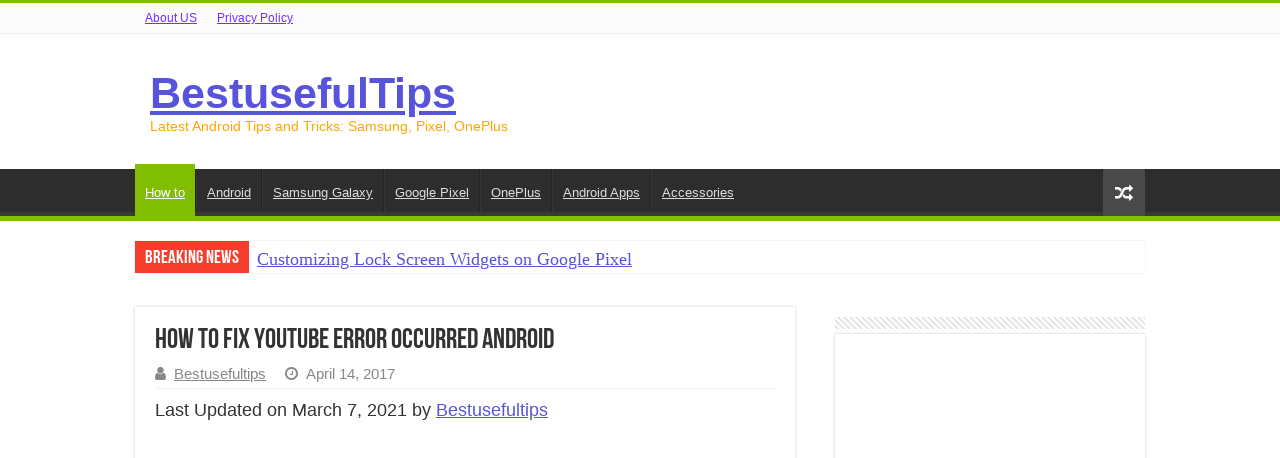

--- FILE ---
content_type: text/html; charset=UTF-8
request_url: https://www.bestusefultips.com/fix-youtube-error-message-android-phone/
body_size: 17543
content:
<!DOCTYPE html>
<html lang="en-US" prefix="og: http://ogp.me/ns#">
<head>
<meta charset="UTF-8" />
<link rel="pingback" href="https://www.bestusefultips.com/xmlrpc.php" />
<meta property="og:title" content="How to Fix YouTube Error Occurred Android - BestusefulTips"/>
<meta property="og:type" content="article"/>
<meta property="og:description" content="Annoying by suddenly YouTube not working on Android devices? Here's how to fix YouTube an error occu"/>
<meta property="og:url" content="https://www.bestusefultips.com/fix-youtube-error-message-android-phone/"/>
<meta property="og:site_name" content="BestusefulTips"/>
<meta property="og:image" content="https://www.bestusefultips.com/wp-content/uploads/2017/04/fix-YouTube-error-message-android.jpg" />
<meta name='robots' content='index, follow, max-image-preview:large, max-snippet:-1, max-video-preview:-1' />

	<!-- This site is optimized with the Yoast SEO plugin v26.6 - https://yoast.com/wordpress/plugins/seo/ -->
	<title>Fix Youtube error message android phone: How to</title>
	<meta name="description" content="Fix YouTube error message android phone. YouTube errors seen when internet connection is lost. Error loading video, 500 internal server error, no connection" />
	<link rel="canonical" href="https://www.bestusefultips.com/fix-youtube-error-message-android-phone/" />
	<meta property="og:locale" content="en_US" />
	<meta property="og:type" content="article" />
	<meta property="og:title" content="Fix Youtube error message android phone: How to" />
	<meta property="og:description" content="Fix YouTube error message android phone. YouTube errors seen when internet connection is lost. Error loading video, 500 internal server error, no connection" />
	<meta property="og:url" content="https://www.bestusefultips.com/fix-youtube-error-message-android-phone/" />
	<meta property="og:site_name" content="BestusefulTips" />
	<meta property="article:publisher" content="https://www.facebook.com/Bestusefultips/" />
	<meta property="article:author" content="https://www.facebook.com/Bestusefultips/" />
	<meta property="article:published_time" content="2017-04-14T06:58:56+00:00" />
	<meta property="article:modified_time" content="2021-03-07T06:19:35+00:00" />
	<meta property="og:image" content="https://www.bestusefultips.com/wp-content/uploads/2017/04/fix-YouTube-error-message-android.jpg" />
	<meta property="og:image:width" content="350" />
	<meta property="og:image:height" content="186" />
	<meta property="og:image:type" content="image/jpeg" />
	<meta name="author" content="Bestusefultips" />
	<meta name="twitter:card" content="summary_large_image" />
	<meta name="twitter:creator" content="@bestusefultips" />
	<meta name="twitter:site" content="@bestusefultips" />
	<meta name="twitter:label1" content="Written by" />
	<meta name="twitter:data1" content="Bestusefultips" />
	<meta name="twitter:label2" content="Est. reading time" />
	<meta name="twitter:data2" content="3 minutes" />
	<script type="application/ld+json" class="yoast-schema-graph">{"@context":"https://schema.org","@graph":[{"@type":"Article","@id":"https://www.bestusefultips.com/fix-youtube-error-message-android-phone/#article","isPartOf":{"@id":"https://www.bestusefultips.com/fix-youtube-error-message-android-phone/"},"author":{"name":"Bestusefultips","@id":"https://www.bestusefultips.com/#/schema/person/00ca2fd52acf08b94aaf90fe596bc4d0"},"headline":"How to Fix YouTube Error Occurred Android","datePublished":"2017-04-14T06:58:56+00:00","dateModified":"2021-03-07T06:19:35+00:00","mainEntityOfPage":{"@id":"https://www.bestusefultips.com/fix-youtube-error-message-android-phone/"},"wordCount":642,"commentCount":0,"publisher":{"@id":"https://www.bestusefultips.com/#/schema/person/00ca2fd52acf08b94aaf90fe596bc4d0"},"image":{"@id":"https://www.bestusefultips.com/fix-youtube-error-message-android-phone/#primaryimage"},"thumbnailUrl":"https://www.bestusefultips.com/wp-content/uploads/2017/04/fix-YouTube-error-message-android.jpg","keywords":["Android","How to","YouTube","YouTube Error Occurred Android"],"articleSection":["how to"],"inLanguage":"en-US","potentialAction":[{"@type":"CommentAction","name":"Comment","target":["https://www.bestusefultips.com/fix-youtube-error-message-android-phone/#respond"]}]},{"@type":"WebPage","@id":"https://www.bestusefultips.com/fix-youtube-error-message-android-phone/","url":"https://www.bestusefultips.com/fix-youtube-error-message-android-phone/","name":"Fix Youtube error message android phone: How to","isPartOf":{"@id":"https://www.bestusefultips.com/#website"},"primaryImageOfPage":{"@id":"https://www.bestusefultips.com/fix-youtube-error-message-android-phone/#primaryimage"},"image":{"@id":"https://www.bestusefultips.com/fix-youtube-error-message-android-phone/#primaryimage"},"thumbnailUrl":"https://www.bestusefultips.com/wp-content/uploads/2017/04/fix-YouTube-error-message-android.jpg","datePublished":"2017-04-14T06:58:56+00:00","dateModified":"2021-03-07T06:19:35+00:00","description":"Fix YouTube error message android phone. YouTube errors seen when internet connection is lost. Error loading video, 500 internal server error, no connection","breadcrumb":{"@id":"https://www.bestusefultips.com/fix-youtube-error-message-android-phone/#breadcrumb"},"inLanguage":"en-US","potentialAction":[{"@type":"ReadAction","target":["https://www.bestusefultips.com/fix-youtube-error-message-android-phone/"]}]},{"@type":"ImageObject","inLanguage":"en-US","@id":"https://www.bestusefultips.com/fix-youtube-error-message-android-phone/#primaryimage","url":"https://www.bestusefultips.com/wp-content/uploads/2017/04/fix-YouTube-error-message-android.jpg","contentUrl":"https://www.bestusefultips.com/wp-content/uploads/2017/04/fix-YouTube-error-message-android.jpg","width":350,"height":186,"caption":"fix YouTube error message android"},{"@type":"BreadcrumbList","@id":"https://www.bestusefultips.com/fix-youtube-error-message-android-phone/#breadcrumb","itemListElement":[{"@type":"ListItem","position":1,"name":"Home","item":"https://www.bestusefultips.com/"},{"@type":"ListItem","position":2,"name":"How to Fix YouTube Error Occurred Android"}]},{"@type":"WebSite","@id":"https://www.bestusefultips.com/#website","url":"https://www.bestusefultips.com/","name":"BestUsefulTips","description":"Latest Android Tips and Tricks: Samsung, Pixel, OnePlus","publisher":{"@id":"https://www.bestusefultips.com/#/schema/person/00ca2fd52acf08b94aaf90fe596bc4d0"},"potentialAction":[{"@type":"SearchAction","target":{"@type":"EntryPoint","urlTemplate":"https://www.bestusefultips.com/?s={search_term_string}"},"query-input":{"@type":"PropertyValueSpecification","valueRequired":true,"valueName":"search_term_string"}}],"inLanguage":"en-US"},{"@type":["Person","Organization"],"@id":"https://www.bestusefultips.com/#/schema/person/00ca2fd52acf08b94aaf90fe596bc4d0","name":"Bestusefultips","image":{"@type":"ImageObject","inLanguage":"en-US","@id":"https://www.bestusefultips.com/#/schema/person/image/","url":"https://www.bestusefultips.com/wp-content/uploads/2023/04/bestusefultips-white.webp","contentUrl":"https://www.bestusefultips.com/wp-content/uploads/2023/04/bestusefultips-white.webp","width":619,"height":92,"caption":"Bestusefultips"},"logo":{"@id":"https://www.bestusefultips.com/#/schema/person/image/"},"description":"I'm Arpit Patel, a techno lover from India. Bestusefultips is a technology website focused on the latest Android news, tricks &amp; tips related to Android devices, tutorials and videos.","sameAs":["https://www.bestusefultips.com","https://www.facebook.com/Bestusefultips/","https://www.instagram.com/bestusefultips","https://www.linkedin.com/in/bestusefultips/","https://in.pinterest.com/bestusefultips/","https://x.com/bestusefultips","https://www.youtube.com/channel/UC2MbUSyykz1wxluWAwjXd3w"]}]}</script>
	<!-- / Yoast SEO plugin. -->


<link rel="alternate" type="application/rss+xml" title="BestusefulTips &raquo; Feed" href="https://www.bestusefultips.com/feed/" />
<link rel="alternate" type="application/rss+xml" title="BestusefulTips &raquo; Comments Feed" href="https://www.bestusefultips.com/comments/feed/" />
<link rel="alternate" type="application/rss+xml" title="BestusefulTips &raquo; How to Fix YouTube Error Occurred Android Comments Feed" href="https://www.bestusefultips.com/fix-youtube-error-message-android-phone/feed/" />
<link rel="alternate" title="oEmbed (JSON)" type="application/json+oembed" href="https://www.bestusefultips.com/wp-json/oembed/1.0/embed?url=https%3A%2F%2Fwww.bestusefultips.com%2Ffix-youtube-error-message-android-phone%2F" />
<link rel="alternate" title="oEmbed (XML)" type="text/xml+oembed" href="https://www.bestusefultips.com/wp-json/oembed/1.0/embed?url=https%3A%2F%2Fwww.bestusefultips.com%2Ffix-youtube-error-message-android-phone%2F&#038;format=xml" />
<style id='wp-img-auto-sizes-contain-inline-css' type='text/css'>img:is([sizes=auto i],[sizes^="auto," i]){contain-intrinsic-size:3000px 1500px}</style>

<style id='wp-emoji-styles-inline-css' type='text/css'>img.wp-smiley,img.emoji{display:inline!important;border:none!important;box-shadow:none!important;height:1em!important;width:1em!important;margin:0 0.07em!important;vertical-align:-0.1em!important;background:none!important;padding:0!important}</style>
<link data-optimized="1" rel='stylesheet' id='wp-block-library-css' href='https://www.bestusefultips.com/wp-content/litespeed/css/0ebf74bd34a2dc11d6073a2a47620095.css?ver=20095' type='text/css' media='all' />
<style id='global-styles-inline-css' type='text/css'>:root{--wp--preset--aspect-ratio--square:1;--wp--preset--aspect-ratio--4-3:4/3;--wp--preset--aspect-ratio--3-4:3/4;--wp--preset--aspect-ratio--3-2:3/2;--wp--preset--aspect-ratio--2-3:2/3;--wp--preset--aspect-ratio--16-9:16/9;--wp--preset--aspect-ratio--9-16:9/16;--wp--preset--color--black:#000000;--wp--preset--color--cyan-bluish-gray:#abb8c3;--wp--preset--color--white:#ffffff;--wp--preset--color--pale-pink:#f78da7;--wp--preset--color--vivid-red:#cf2e2e;--wp--preset--color--luminous-vivid-orange:#ff6900;--wp--preset--color--luminous-vivid-amber:#fcb900;--wp--preset--color--light-green-cyan:#7bdcb5;--wp--preset--color--vivid-green-cyan:#00d084;--wp--preset--color--pale-cyan-blue:#8ed1fc;--wp--preset--color--vivid-cyan-blue:#0693e3;--wp--preset--color--vivid-purple:#9b51e0;--wp--preset--gradient--vivid-cyan-blue-to-vivid-purple:linear-gradient(135deg,rgb(6,147,227) 0%,rgb(155,81,224) 100%);--wp--preset--gradient--light-green-cyan-to-vivid-green-cyan:linear-gradient(135deg,rgb(122,220,180) 0%,rgb(0,208,130) 100%);--wp--preset--gradient--luminous-vivid-amber-to-luminous-vivid-orange:linear-gradient(135deg,rgb(252,185,0) 0%,rgb(255,105,0) 100%);--wp--preset--gradient--luminous-vivid-orange-to-vivid-red:linear-gradient(135deg,rgb(255,105,0) 0%,rgb(207,46,46) 100%);--wp--preset--gradient--very-light-gray-to-cyan-bluish-gray:linear-gradient(135deg,rgb(238,238,238) 0%,rgb(169,184,195) 100%);--wp--preset--gradient--cool-to-warm-spectrum:linear-gradient(135deg,rgb(74,234,220) 0%,rgb(151,120,209) 20%,rgb(207,42,186) 40%,rgb(238,44,130) 60%,rgb(251,105,98) 80%,rgb(254,248,76) 100%);--wp--preset--gradient--blush-light-purple:linear-gradient(135deg,rgb(255,206,236) 0%,rgb(152,150,240) 100%);--wp--preset--gradient--blush-bordeaux:linear-gradient(135deg,rgb(254,205,165) 0%,rgb(254,45,45) 50%,rgb(107,0,62) 100%);--wp--preset--gradient--luminous-dusk:linear-gradient(135deg,rgb(255,203,112) 0%,rgb(199,81,192) 50%,rgb(65,88,208) 100%);--wp--preset--gradient--pale-ocean:linear-gradient(135deg,rgb(255,245,203) 0%,rgb(182,227,212) 50%,rgb(51,167,181) 100%);--wp--preset--gradient--electric-grass:linear-gradient(135deg,rgb(202,248,128) 0%,rgb(113,206,126) 100%);--wp--preset--gradient--midnight:linear-gradient(135deg,rgb(2,3,129) 0%,rgb(40,116,252) 100%);--wp--preset--font-size--small:13px;--wp--preset--font-size--medium:20px;--wp--preset--font-size--large:36px;--wp--preset--font-size--x-large:42px;--wp--preset--spacing--20:0.44rem;--wp--preset--spacing--30:0.67rem;--wp--preset--spacing--40:1rem;--wp--preset--spacing--50:1.5rem;--wp--preset--spacing--60:2.25rem;--wp--preset--spacing--70:3.38rem;--wp--preset--spacing--80:5.06rem;--wp--preset--shadow--natural:6px 6px 9px rgba(0, 0, 0, 0.2);--wp--preset--shadow--deep:12px 12px 50px rgba(0, 0, 0, 0.4);--wp--preset--shadow--sharp:6px 6px 0px rgba(0, 0, 0, 0.2);--wp--preset--shadow--outlined:6px 6px 0px -3px rgb(255, 255, 255), 6px 6px rgb(0, 0, 0);--wp--preset--shadow--crisp:6px 6px 0px rgb(0, 0, 0)}:where(.is-layout-flex){gap:.5em}:where(.is-layout-grid){gap:.5em}body .is-layout-flex{display:flex}.is-layout-flex{flex-wrap:wrap;align-items:center}.is-layout-flex>:is(*,div){margin:0}body .is-layout-grid{display:grid}.is-layout-grid>:is(*,div){margin:0}:where(.wp-block-columns.is-layout-flex){gap:2em}:where(.wp-block-columns.is-layout-grid){gap:2em}:where(.wp-block-post-template.is-layout-flex){gap:1.25em}:where(.wp-block-post-template.is-layout-grid){gap:1.25em}.has-black-color{color:var(--wp--preset--color--black)!important}.has-cyan-bluish-gray-color{color:var(--wp--preset--color--cyan-bluish-gray)!important}.has-white-color{color:var(--wp--preset--color--white)!important}.has-pale-pink-color{color:var(--wp--preset--color--pale-pink)!important}.has-vivid-red-color{color:var(--wp--preset--color--vivid-red)!important}.has-luminous-vivid-orange-color{color:var(--wp--preset--color--luminous-vivid-orange)!important}.has-luminous-vivid-amber-color{color:var(--wp--preset--color--luminous-vivid-amber)!important}.has-light-green-cyan-color{color:var(--wp--preset--color--light-green-cyan)!important}.has-vivid-green-cyan-color{color:var(--wp--preset--color--vivid-green-cyan)!important}.has-pale-cyan-blue-color{color:var(--wp--preset--color--pale-cyan-blue)!important}.has-vivid-cyan-blue-color{color:var(--wp--preset--color--vivid-cyan-blue)!important}.has-vivid-purple-color{color:var(--wp--preset--color--vivid-purple)!important}.has-black-background-color{background-color:var(--wp--preset--color--black)!important}.has-cyan-bluish-gray-background-color{background-color:var(--wp--preset--color--cyan-bluish-gray)!important}.has-white-background-color{background-color:var(--wp--preset--color--white)!important}.has-pale-pink-background-color{background-color:var(--wp--preset--color--pale-pink)!important}.has-vivid-red-background-color{background-color:var(--wp--preset--color--vivid-red)!important}.has-luminous-vivid-orange-background-color{background-color:var(--wp--preset--color--luminous-vivid-orange)!important}.has-luminous-vivid-amber-background-color{background-color:var(--wp--preset--color--luminous-vivid-amber)!important}.has-light-green-cyan-background-color{background-color:var(--wp--preset--color--light-green-cyan)!important}.has-vivid-green-cyan-background-color{background-color:var(--wp--preset--color--vivid-green-cyan)!important}.has-pale-cyan-blue-background-color{background-color:var(--wp--preset--color--pale-cyan-blue)!important}.has-vivid-cyan-blue-background-color{background-color:var(--wp--preset--color--vivid-cyan-blue)!important}.has-vivid-purple-background-color{background-color:var(--wp--preset--color--vivid-purple)!important}.has-black-border-color{border-color:var(--wp--preset--color--black)!important}.has-cyan-bluish-gray-border-color{border-color:var(--wp--preset--color--cyan-bluish-gray)!important}.has-white-border-color{border-color:var(--wp--preset--color--white)!important}.has-pale-pink-border-color{border-color:var(--wp--preset--color--pale-pink)!important}.has-vivid-red-border-color{border-color:var(--wp--preset--color--vivid-red)!important}.has-luminous-vivid-orange-border-color{border-color:var(--wp--preset--color--luminous-vivid-orange)!important}.has-luminous-vivid-amber-border-color{border-color:var(--wp--preset--color--luminous-vivid-amber)!important}.has-light-green-cyan-border-color{border-color:var(--wp--preset--color--light-green-cyan)!important}.has-vivid-green-cyan-border-color{border-color:var(--wp--preset--color--vivid-green-cyan)!important}.has-pale-cyan-blue-border-color{border-color:var(--wp--preset--color--pale-cyan-blue)!important}.has-vivid-cyan-blue-border-color{border-color:var(--wp--preset--color--vivid-cyan-blue)!important}.has-vivid-purple-border-color{border-color:var(--wp--preset--color--vivid-purple)!important}.has-vivid-cyan-blue-to-vivid-purple-gradient-background{background:var(--wp--preset--gradient--vivid-cyan-blue-to-vivid-purple)!important}.has-light-green-cyan-to-vivid-green-cyan-gradient-background{background:var(--wp--preset--gradient--light-green-cyan-to-vivid-green-cyan)!important}.has-luminous-vivid-amber-to-luminous-vivid-orange-gradient-background{background:var(--wp--preset--gradient--luminous-vivid-amber-to-luminous-vivid-orange)!important}.has-luminous-vivid-orange-to-vivid-red-gradient-background{background:var(--wp--preset--gradient--luminous-vivid-orange-to-vivid-red)!important}.has-very-light-gray-to-cyan-bluish-gray-gradient-background{background:var(--wp--preset--gradient--very-light-gray-to-cyan-bluish-gray)!important}.has-cool-to-warm-spectrum-gradient-background{background:var(--wp--preset--gradient--cool-to-warm-spectrum)!important}.has-blush-light-purple-gradient-background{background:var(--wp--preset--gradient--blush-light-purple)!important}.has-blush-bordeaux-gradient-background{background:var(--wp--preset--gradient--blush-bordeaux)!important}.has-luminous-dusk-gradient-background{background:var(--wp--preset--gradient--luminous-dusk)!important}.has-pale-ocean-gradient-background{background:var(--wp--preset--gradient--pale-ocean)!important}.has-electric-grass-gradient-background{background:var(--wp--preset--gradient--electric-grass)!important}.has-midnight-gradient-background{background:var(--wp--preset--gradient--midnight)!important}.has-small-font-size{font-size:var(--wp--preset--font-size--small)!important}.has-medium-font-size{font-size:var(--wp--preset--font-size--medium)!important}.has-large-font-size{font-size:var(--wp--preset--font-size--large)!important}.has-x-large-font-size{font-size:var(--wp--preset--font-size--x-large)!important}</style>

<style id='classic-theme-styles-inline-css' type='text/css'>
/*! This file is auto-generated */
.wp-block-button__link{color:#fff;background-color:#32373c;border-radius:9999px;box-shadow:none;text-decoration:none;padding:calc(.667em + 2px) calc(1.333em + 2px);font-size:1.125em}.wp-block-file__button{background:#32373c;color:#fff;text-decoration:none}</style>
<link data-optimized="1" rel='stylesheet' id='ez-toc-css' href='https://www.bestusefultips.com/wp-content/litespeed/css/6fb1b5f689e1232e1360761519e61090.css?ver=61090' type='text/css' media='all' />
<style id='ez-toc-inline-css' type='text/css'>div#ez-toc-container .ez-toc-title{font-size:120%}div#ez-toc-container .ez-toc-title{font-weight:500}div#ez-toc-container ul li,div#ez-toc-container ul li a{font-size:95%}div#ez-toc-container ul li,div#ez-toc-container ul li a{font-weight:500}div#ez-toc-container nav ul ul li{font-size:90%}div#ez-toc-container{width:100%}.ez-toc-box-title{font-weight:700;margin-bottom:10px;text-align:center;text-transform:uppercase;letter-spacing:1px;color:#666;padding-bottom:5px;position:absolute;top:-4%;left:5%;background-color:inherit;transition:top 0.3s ease}.ez-toc-box-title.toc-closed{top:-25%}.ez-toc-container-direction{direction:ltr}.ez-toc-counter ul{counter-reset:item}.ez-toc-counter nav ul li a::before{content:counters(item,'.',decimal) '. ';display:inline-block;counter-increment:item;flex-grow:0;flex-shrink:0;margin-right:.2em;float:left}.ez-toc-widget-direction{direction:ltr}.ez-toc-widget-container ul{counter-reset:item}.ez-toc-widget-container nav ul li a::before{content:counters(item,'.',decimal) '. ';display:inline-block;counter-increment:item;flex-grow:0;flex-shrink:0;margin-right:.2em;float:left}</style>
<link data-optimized="1" rel='stylesheet' id='tie-style-css' href='https://www.bestusefultips.com/wp-content/litespeed/css/fdb419f04d604646c17a7b63f9235c98.css?ver=35c98' type='text/css' media='all' />
<link data-optimized="1" rel='stylesheet' id='tie-ilightbox-skin-css' href='https://www.bestusefultips.com/wp-content/litespeed/css/cc67409f0ab476f0d9efe9ca989e0c6e.css?ver=e0c6e' type='text/css' media='all' />
<script type="text/javascript" src="https://www.bestusefultips.com/wp-includes/js/jquery/jquery.min.js" id="jquery-core-js"></script>
<script data-optimized="1" type="text/javascript" src="https://www.bestusefultips.com/wp-content/litespeed/js/23a7f404caadb6004c8b145cb69163fd.js?ver=163fd" id="jquery-migrate-js"></script>
<link rel="https://api.w.org/" href="https://www.bestusefultips.com/wp-json/" /><link rel="alternate" title="JSON" type="application/json" href="https://www.bestusefultips.com/wp-json/wp/v2/posts/7707" /><link rel="EditURI" type="application/rsd+xml" title="RSD" href="https://www.bestusefultips.com/xmlrpc.php?rsd" />
<meta name="generator" content="WordPress 6.9" />
<link rel='shortlink' href='https://www.bestusefultips.com/?p=7707' />
<link rel="shortcut icon" href="https://www.bestusefultips.com/wp-content/themes/sahifa/favicon.ico" title="Favicon" />
<!--[if IE]>
<script type="text/javascript">jQuery(document).ready(function (){ jQuery(".menu-item").has("ul").children("a").attr("aria-haspopup", "true");});</script>
<![endif]-->
<!--[if lt IE 9]>
<script src="https://www.bestusefultips.com/wp-content/themes/sahifa/js/html5.js"></script>
<script src="https://www.bestusefultips.com/wp-content/themes/sahifa/js/selectivizr-min.js"></script>
<![endif]-->
<!--[if IE 9]>
<link rel="stylesheet" type="text/css" media="all" href="https://www.bestusefultips.com/wp-content/themes/sahifa/css/ie9.css" />
<![endif]-->
<!--[if IE 8]>
<link rel="stylesheet" type="text/css" media="all" href="https://www.bestusefultips.com/wp-content/themes/sahifa/css/ie8.css" />
<![endif]-->
<!--[if IE 7]>
<link rel="stylesheet" type="text/css" media="all" href="https://www.bestusefultips.com/wp-content/themes/sahifa/css/ie7.css" />
<![endif]-->

<meta http-equiv="X-UA-Compatible" content="IE=edge,chrome=1" />
<meta name="viewport" content="width=device-width, initial-scale=1.0" />

<script>
  (function(i,s,o,g,r,a,m){i['GoogleAnalyticsObject']=r;i[r]=i[r]||function(){
  (i[r].q=i[r].q||[]).push(arguments)},i[r].l=1*new Date();a=s.createElement(o),
  m=s.getElementsByTagName(o)[0];a.async=1;a.src=g;m.parentNode.insertBefore(a,m)
  })(window,document,'script','https://www.google-analytics.com/analytics.js','ga');

  ga('create', 'UA-56850749-3', 'auto');
  ga('send', 'pageview');

</script>
<meta name="msvalidate.01" content="FBFBC567FEC36F68B3ACE069A4B10BD9" />

<style type="text/css" media="screen">body{color:Notice:Undefined index:color in /hermes/bosnaweb24a/b1139/ipg.bestusefultipscom/wp-content/themes/sahifa/framework/admin/framework-options.php on line 264;font-size:18px}.logo h1 a,.logo h2 a{color:&lt;br /&gt;&lt;b&gt;Notice&lt;/b&gt;:Undefined index:color in &lt;b&gt;/home/qnlssgks/domains/bestusefultips.com/public_html/wp-content/themes/sahifa/framework/admin/framework-options.php&lt;/b&gt;on line &lt;b&gt;264&lt;/b&gt;&lt;br /&gt;}.breaking-news span.breaking-news-title{color:&lt;br /&gt;&lt;b&gt;Notice&lt;/b&gt;:Undefined index:color in &lt;b&gt;/home/qnlssgks/domains/bestusefultips.com/public_html/wp-content/themes/sahifa/framework/admin/framework-options.php&lt;/b&gt;on line &lt;b&gt;264&lt;/b&gt;&lt;br /&gt;}.post-title{color:&lt;br /&gt;&lt;b&gt;Notice&lt;/b&gt;:Undefined index:color in &lt;b&gt;/home/qnlssgks/domains/bestusefultips.com/public_html/wp-content/themes/sahifa/framework/admin/framework-options.php&lt;/b&gt;on line &lt;b&gt;264&lt;/b&gt;&lt;br /&gt;}#main-nav,.cat-box-content,#sidebar .widget-container,.post-listing,#commentform{border-bottom-color:#81bd00}.search-block .search-button,#topcontrol,#main-nav ul li.current-menu-item a,#main-nav ul li.current-menu-item a:hover,#main-nav ul li.current_page_parent a,#main-nav ul li.current_page_parent a:hover,#main-nav ul li.current-menu-parent a,#main-nav ul li.current-menu-parent a:hover,#main-nav ul li.current-page-ancestor a,#main-nav ul li.current-page-ancestor a:hover,.pagination span.current,.share-post span.share-text,.flex-control-paging li a.flex-active,.ei-slider-thumbs li.ei-slider-element,.review-percentage .review-item span span,.review-final-score,.button,a.button,a.more-link,#main-content input[type="submit"],.form-submit #submit,#login-form .login-button,.widget-feedburner .feedburner-subscribe,input[type="submit"],#buddypress button,#buddypress a.button,#buddypress input[type=submit],#buddypress input[type=reset],#buddypress ul.button-nav li a,#buddypress div.generic-button a,#buddypress .comment-reply-link,#buddypress div.item-list-tabs ul li a span,#buddypress div.item-list-tabs ul li.selected a,#buddypress div.item-list-tabs ul li.current a,#buddypress #members-directory-form div.item-list-tabs ul li.selected span,#members-list-options a.selected,#groups-list-options a.selected,body.dark-skin #buddypress div.item-list-tabs ul li a span,body.dark-skin #buddypress div.item-list-tabs ul li.selected a,body.dark-skin #buddypress div.item-list-tabs ul li.current a,body.dark-skin #members-list-options a.selected,body.dark-skin #groups-list-options a.selected,.search-block-large .search-button,#featured-posts .flex-next:hover,#featured-posts .flex-prev:hover,a.tie-cart span.shooping-count,.woocommerce span.onsale,.woocommerce-page span.onsale,.woocommerce .widget_price_filter .ui-slider .ui-slider-handle,.woocommerce-page .widget_price_filter .ui-slider .ui-slider-handle,#check-also-close,a.post-slideshow-next,a.post-slideshow-prev,.widget_price_filter .ui-slider .ui-slider-handle,.quantity .minus:hover,.quantity .plus:hover,.mejs-container .mejs-controls .mejs-time-rail .mejs-time-current,#reading-position-indicator{background-color:#81bd00}::-webkit-scrollbar-thumb{background-color:#81bd00!important}#theme-footer,#theme-header,.top-nav ul li.current-menu-item:before,#main-nav .menu-sub-content,#main-nav ul ul,#check-also-box{border-top-color:#81bd00}.search-block:after{border-right-color:#81bd00}body.rtl .search-block:after{border-left-color:#81bd00}#main-nav ul>li.menu-item-has-children:hover>a:after,#main-nav ul>li.mega-menu:hover>a:after{border-color:#fff0 #fff0 #81bd00}.widget.timeline-posts li a:hover,.widget.timeline-posts li a:hover span.tie-date{color:#81bd00}.widget.timeline-posts li a:hover span.tie-date:before{background:#81bd00;border-color:#81bd00}#order_review,#order_review_heading{border-color:#81bd00}body{background-image:url(https://www.bestusefultips.com/wp-content/themes/sahifa/images/patterns/body-bg1.png);background-position:top center}a{color:#5853db;text-decoration:underline}.top-nav ul li a,.top-nav ul ul a{color:#7033ff}h2{color:orange}h3{color:Green}h4{color:Blue:}</style>

      <meta name="onesignal" content="wordpress-plugin"/>
            <script>window.OneSignalDeferred=window.OneSignalDeferred||[];OneSignalDeferred.push(function(OneSignal){var oneSignal_options={};window._oneSignalInitOptions=oneSignal_options;oneSignal_options.serviceWorkerParam={scope:'/wp-content/plugins/onesignal-free-web-push-notifications/sdk_files/push/onesignal/'};oneSignal_options.serviceWorkerPath='OneSignalSDKWorker.js';OneSignal.Notifications.setDefaultUrl("https://www.bestusefultips.com");oneSignal_options.wordpress=!0;oneSignal_options.appId='ec4941e5-fe1a-434f-8dfe-5bd57d2559cd';oneSignal_options.allowLocalhostAsSecureOrigin=!0;oneSignal_options.welcomeNotification={};oneSignal_options.welcomeNotification.title="";oneSignal_options.welcomeNotification.message="";oneSignal_options.path="https://www.bestusefultips.com/wp-content/plugins/onesignal-free-web-push-notifications/sdk_files/";oneSignal_options.safari_web_id="web.onesignal.auto.40767e72-dc1c-4bfb-b1c2-39a715222d63";oneSignal_options.persistNotification=!0;oneSignal_options.promptOptions={};oneSignal_options.promptOptions.actionMessage="Subscribe Us for Latest Android Tips and Tricks with AI Features";oneSignal_options.notifyButton={};oneSignal_options.notifyButton.enable=!0;oneSignal_options.notifyButton.position='bottom-right';oneSignal_options.notifyButton.theme='default';oneSignal_options.notifyButton.size='medium';oneSignal_options.notifyButton.showCredit=!1;oneSignal_options.notifyButton.text={};OneSignal.init(window._oneSignalInitOptions);OneSignal.Slidedown.promptPush()});function documentInitOneSignal(){var oneSignal_elements=document.getElementsByClassName("OneSignal-prompt");var oneSignalLinkClickHandler=function(event){OneSignal.Notifications.requestPermission();event.preventDefault()};for(var i=0;i<oneSignal_elements.length;i++)
oneSignal_elements[i].addEventListener('click',oneSignalLinkClickHandler,!1);}
if(document.readyState==='complete'){documentInitOneSignal()}else{window.addEventListener("load",function(event){documentInitOneSignal()})}</script>
<link rel="icon" href="https://www.bestusefultips.com/wp-content/uploads/2022/07/cropped-Bestusefultips-32x32.png" sizes="32x32" />
<link rel="icon" href="https://www.bestusefultips.com/wp-content/uploads/2022/07/cropped-Bestusefultips-192x192.png" sizes="192x192" />
<link rel="apple-touch-icon" href="https://www.bestusefultips.com/wp-content/uploads/2022/07/cropped-Bestusefultips-180x180.png" />
<meta name="msapplication-TileImage" content="https://www.bestusefultips.com/wp-content/uploads/2022/07/cropped-Bestusefultips-270x270.png" />
</head>
<body id="top" class="wp-singular post-template-default single single-post postid-7707 single-format-standard wp-custom-logo wp-theme-sahifa">

<div class="wrapper-outer">

	<div class="background-cover"></div>

	<aside id="slide-out">

			<div class="search-mobile">
			<form method="get" id="searchform-mobile" action="https://www.bestusefultips.com/">
				<button class="search-button" type="submit" value="Search"><i class="fa fa-search"></i></button>
				<input type="text" id="s-mobile" name="s" title="Search" value="Search" onfocus="if (this.value == 'Search') {this.value = '';}" onblur="if (this.value == '') {this.value = 'Search';}"  />
			</form>
		</div><!-- .search-mobile /-->
	
			<div class="social-icons">
		
			</div>

	
		<div id="mobile-menu" ></div>
	</aside><!-- #slide-out /-->

		<div id="wrapper" class="wide-layout">
		<div class="inner-wrapper">

		<header id="theme-header" class="theme-header">
						<div id="top-nav" class="top-nav">
				<div class="container">

			
				<div class="top-menu"><ul id="menu-header-menu" class="menu"><li id="menu-item-37950" class="menu-item menu-item-type-post_type menu-item-object-page menu-item-37950"><a href="https://www.bestusefultips.com/about-us/">About US</a></li>
<li id="menu-item-37951" class="menu-item menu-item-type-post_type menu-item-object-page menu-item-37951"><a href="https://www.bestusefultips.com/privacy-policy-bestusefultips/">Privacy Policy</a></li>
</ul></div>
	
	
				</div><!-- .container /-->
			</div><!-- .top-menu /-->
			
		<div class="header-content">

					<a id="slide-out-open" class="slide-out-open" href="#"><span></span></a>
		
			<div class="logo" style=" margin-top:15px; margin-bottom:15px;">
			<h2>				<a  href="https://www.bestusefultips.com/">BestusefulTips</a>
				<span>Latest Android Tips and Tricks: Samsung, Pixel, OnePlus</span>
							</h2>			</div><!-- .logo /-->
						<div class="clear"></div>

		</div>
													<nav id="main-nav" class="fixed-enabled">
				<div class="container">

				
					<div class="main-menu"><ul id="menu-general-menu" class="menu"><li id="menu-item-36969" class="menu-item menu-item-type-taxonomy menu-item-object-category current-post-ancestor current-menu-parent current-post-parent menu-item-36969"><a href="https://www.bestusefultips.com/category/how-to/">How to</a></li>
<li id="menu-item-36970" class="menu-item menu-item-type-taxonomy menu-item-object-category menu-item-36970"><a href="https://www.bestusefultips.com/category/android/">Android</a></li>
<li id="menu-item-41482" class="menu-item menu-item-type-custom menu-item-object-custom menu-item-41482"><a href="https://www.bestusefultips.com/category/samsung-galaxy/">Samsung Galaxy</a></li>
<li id="menu-item-41485" class="menu-item menu-item-type-custom menu-item-object-custom menu-item-41485"><a href="https://www.bestusefultips.com/category/google-pixel/">Google Pixel</a></li>
<li id="menu-item-41484" class="menu-item menu-item-type-custom menu-item-object-custom menu-item-41484"><a href="https://www.bestusefultips.com/category/oneplus/">OnePlus</a></li>
<li id="menu-item-41486" class="menu-item menu-item-type-custom menu-item-object-custom menu-item-41486"><a href="https://www.bestusefultips.com/category/android-apps/">Android Apps</a></li>
<li id="menu-item-36971" class="menu-item menu-item-type-taxonomy menu-item-object-category menu-item-36971"><a href="https://www.bestusefultips.com/category/accessories-2/">Accessories</a></li>
</ul></div>										<a href="https://www.bestusefultips.com/?tierand=1" class="random-article ttip" title="Random Article"><i class="fa fa-random"></i></a>
					
					
				</div>
			</nav><!-- .main-nav /-->
					</header><!-- #header /-->

		
	<div class="clear"></div>
	<div id="breaking-news" class="breaking-news">
		<span class="breaking-news-title"><i class="fa fa-bolt"></i> <span>Breaking News</span></span>
		
					<ul>
					<li><a href="https://www.bestusefultips.com/customizing-lock-screen-widgets-on-google-pixel/" title="Customizing Lock Screen Widgets on Google Pixel">Customizing Lock Screen Widgets on Google Pixel</a></li>
					<li><a href="https://www.bestusefultips.com/oxygenos-16-details-you-need-to-know/" title="OxygenOS 16: Details You Need to Know">OxygenOS 16: Details You Need to Know</a></li>
					<li><a href="https://www.bestusefultips.com/samsung-one-ui-8-5-whats-in-for-you/" title="Samsung One UI 8.5: What’s in For You ">Samsung One UI 8.5: What’s in For You </a></li>
					<li><a href="https://www.bestusefultips.com/how-to-add-widgets-to-lock-screen-on-google-pixel-10-10-pro-10-pro-xl/" title="How to Add Widgets to Lock Screen on Google Pixel 10, 10 Pro, 10 Pro XL">How to Add Widgets to Lock Screen on Google Pixel 10, 10 Pro, 10 Pro XL</a></li>
					<li><a href="https://www.bestusefultips.com/how-to-add-weather-effects-to-wallpaper-on-google-pixel-10-10-pro-10-pro-xl/" title="How to Add Weather Effects to Wallpaper on Google Pixel 10, 10 Pro, 10 Pro XL">How to Add Weather Effects to Wallpaper on Google Pixel 10, 10 Pro, 10 Pro XL</a></li>
					</ul>
					
		
		<script data-optimized="1" type="text/javascript">jQuery(document).ready(function(){jQuery('#breaking-news ul').innerFade({animationType:'fade',speed:750,timeout:3500})})</script>
	</div> <!-- .breaking-news -->

	
	<div id="main-content" class="container">

	
	
	
	
	
	<div class="content">

		
		
		

		
		<article class="post-listing post-7707 post type-post status-publish format-standard has-post-thumbnail  category-how-to tag-android tag-how-to tag-youtube tag-youtube-error-occurred-android" id="the-post">
			
			<div class="post-inner">

							<h1 class="name post-title entry-title"><span itemprop="name">How to Fix YouTube Error Occurred Android</span></h1>

						
<p class="post-meta">
		
	<span class="post-meta-author"><i class="fa fa-user"></i><a href="https://www.bestusefultips.com/author/appit6791gmail-com/" title="">Bestusefultips </a></span>
	
		
	<span class="tie-date"><i class="fa fa-clock-o"></i>April 14, 2017</span>	
	
</p>
<div class="clear"></div>
			
				<div class="entry">
					
					
					<p class="post-modified-info">Last Updated on March 7, 2021 by <a href="https://www.bestusefultips.com" target="_blank" class="last-modified-author">Bestusefultips</a></p><div class='code-block code-block-1' style='margin: 8px auto; text-align: center; display: block; clear: both;'>
<script async src="https://pagead2.googlesyndication.com/pagead/js/adsbygoogle.js?client=ca-pub-4655047129901885"
     crossorigin="anonymous"></script>
<!-- bestfirst -->
<ins class="adsbygoogle"
     style="display:block"
     data-ad-client="ca-pub-4655047129901885"
     data-ad-slot="2069878840"
     data-ad-format="auto"
     data-full-width-responsive="true"></ins>
<script>
     (adsbygoogle = window.adsbygoogle || []).push({});
</script></div>

<p>Annoying by suddenly YouTube not working on Android devices? Here&#8217;s how to fix YouTube an error occurred retry on Android phone or tablet devices. There are many YouTube errors when the internet connection is lost or low network in Android devices. The most common YouTube error is no network connection (Retry), Error loading YouTube video, 500 internal server error, and no connection error. It’s simple to fix YouTube error message android phone or tablet device. Sometimes the <strong><a href="https://www.bestusefultips.com/youtube-video-streaming-problems-android-fix/" rel="">issue of YouTube video streaming in android</a></strong>.</p>
<p>YouTube is the #1 video sharing website in the World. You can watch your favorite videos and channel. Also, <strong><a href="https://www.bestusefultips.com/how-to-watch-offline-youtube-video-android-device/" rel="">watch offline YouTube videos</a></strong> in your android device. So when the internet connection is not available, you can watch videos offline. Try below given possible solutions to fix YouTube error message android phone or tablet device.</p>
<p><strong>Related:</strong></p><div class='code-block code-block-2' style='margin: 8px auto; text-align: center; display: block; clear: both;'>
<script async src="https://pagead2.googlesyndication.com/pagead/js/adsbygoogle.js?client=ca-pub-4655047129901885"
     crossorigin="anonymous"></script>
<!-- After4para -->
<ins class="adsbygoogle"
     style="display:block"
     data-ad-client="ca-pub-4655047129901885"
     data-ad-slot="7676648492"
     data-ad-format="auto"
     data-full-width-responsive="true"></ins>
<script>
     (adsbygoogle = window.adsbygoogle || []).push({});
</script></div>

<ul>
<li><a href="https://www.bestusefultips.com/whatsapp-is-not-responding-fix/" rel=""><strong>How to fix WhatsApp is not responding</strong></a></li>
<li><a href="https://www.bestusefultips.com/how-to-hide-youtube-subscribers/" rel=""><strong>How to hide YouTube subscribers</strong></a></li>
<li><strong><a href="https://www.bestusefultips.com/youtube-video-quality-not-changing-fix/" rel="">Fix YouTube video quality not changing android</a></strong></li>
<li><a href="https://www.bestusefultips.com/fix-instagram-error-504/" rel=""><strong>How to fix Instagram error 504 when installing the app</strong></a></li>
</ul>
<div id="ez-toc-container" class="ez-toc-v2_0_80 counter-hierarchy ez-toc-counter ez-toc-grey ez-toc-container-direction">
<div class="ez-toc-title-container">
<p class="ez-toc-title" style="cursor:inherit">Table of Contents</p>
<span class="ez-toc-title-toggle"><a href="#" class="ez-toc-pull-right ez-toc-btn ez-toc-btn-xs ez-toc-btn-default ez-toc-toggle" aria-label="Toggle Table of Content"><span class="ez-toc-js-icon-con"><span class=""><span class="eztoc-hide" style="display:none;">Toggle</span><span class="ez-toc-icon-toggle-span"><svg style="fill: #999;color:#999" xmlns="http://www.w3.org/2000/svg" class="list-377408" width="20px" height="20px" viewBox="0 0 24 24" fill="none"><path d="M6 6H4v2h2V6zm14 0H8v2h12V6zM4 11h2v2H4v-2zm16 0H8v2h12v-2zM4 16h2v2H4v-2zm16 0H8v2h12v-2z" fill="currentColor"></path></svg><svg style="fill: #999;color:#999" class="arrow-unsorted-368013" xmlns="http://www.w3.org/2000/svg" width="10px" height="10px" viewBox="0 0 24 24" version="1.2" baseProfile="tiny"><path d="M18.2 9.3l-6.2-6.3-6.2 6.3c-.2.2-.3.4-.3.7s.1.5.3.7c.2.2.4.3.7.3h11c.3 0 .5-.1.7-.3.2-.2.3-.5.3-.7s-.1-.5-.3-.7zM5.8 14.7l6.2 6.3 6.2-6.3c.2-.2.3-.5.3-.7s-.1-.5-.3-.7c-.2-.2-.4-.3-.7-.3h-11c-.3 0-.5.1-.7.3-.2.2-.3.5-.3.7s.1.5.3.7z"/></svg></span></span></span></a></span></div>
<nav><ul class='ez-toc-list ez-toc-list-level-1 ' ><li class='ez-toc-page-1 ez-toc-heading-level-2'><a class="ez-toc-link ez-toc-heading-1" href="#How_to_Fix_Error_on_YouTube_Android_Phone_or_Tablet" >How to Fix Error on YouTube Android Phone or Tablet</a><ul class='ez-toc-list-level-3' ><li class='ez-toc-heading-level-3'><a class="ez-toc-link ez-toc-heading-2" href="#Check_the_Internet_Connection" >Check the Internet Connection</a></li><li class='ez-toc-page-1 ez-toc-heading-level-3'><a class="ez-toc-link ez-toc-heading-3" href="#Restart_YouTube_app_Reboot_your_device" >Restart YouTube app &amp; Reboot your device</a></li><li class='ez-toc-page-1 ez-toc-heading-level-3'><a class="ez-toc-link ez-toc-heading-4" href="#Enable_Data_Usage_of_YouTube_App_in_Android" >Enable Data Usage of YouTube App in Android</a></li><li class='ez-toc-page-1 ez-toc-heading-level-3'><a class="ez-toc-link ez-toc-heading-5" href="#Check_YouTube_App_Update" >Check YouTube App Update</a></li><li class='ez-toc-page-1 ez-toc-heading-level-3'><a class="ez-toc-link ez-toc-heading-6" href="#Clear_app_cache_on_YouTube_App_to_Fix_YouTube_Error_Occurred_Android" >Clear app cache on YouTube App to Fix YouTube Error Occurred Android </a></li><li class='ez-toc-page-1 ez-toc-heading-level-3'><a class="ez-toc-link ez-toc-heading-7" href="#Check_the_video_on_a_different_phone" >Check the video on a different phone</a></li></ul></li></ul></nav></div>
<h2><span class="ez-toc-section" id="How_to_Fix_Error_on_YouTube_Android_Phone_or_Tablet"></span><strong>How to Fix Error on YouTube Android Phone or Tablet</strong><span class="ez-toc-section-end"></span></h2>
<p><a href="https://www.bestusefultips.com/wp-content/uploads/2017/04/fix-YouTube-error-message-android.jpg"><img fetchpriority="high" decoding="async" class="aligncenter size-full wp-image-7708" src="https://www.bestusefultips.com/wp-content/uploads/2017/04/fix-YouTube-error-message-android.jpg" alt="fix YouTube error message android" width="350" height="186" srcset="https://www.bestusefultips.com/wp-content/uploads/2017/04/fix-YouTube-error-message-android.jpg 350w, https://www.bestusefultips.com/wp-content/uploads/2017/04/fix-YouTube-error-message-android-300x159.jpg 300w, https://www.bestusefultips.com/wp-content/uploads/2017/04/fix-YouTube-error-message-android-310x165.jpg 310w" sizes="(max-width: 350px) 100vw, 350px" /></a></p><div class='code-block code-block-3' style='margin: 8px auto; text-align: center; display: block; clear: both;'>
<script async src="https://pagead2.googlesyndication.com/pagead/js/adsbygoogle.js?client=ca-pub-4655047129901885"
     crossorigin="anonymous"></script>
<!-- after6para -->
<ins class="adsbygoogle"
     style="display:block"
     data-ad-client="ca-pub-4655047129901885"
     data-ad-slot="6363566821"
     data-ad-format="auto"
     data-full-width-responsive="true"></ins>
<script>
     (adsbygoogle = window.adsbygoogle || []).push({});
</script></div>

<p>Follow below-given steps that fix errors in the YouTube app on Android devices.</p>
<h3><span class="ez-toc-section" id="Check_the_Internet_Connection"></span><strong>Check the Internet Connection</strong><span class="ez-toc-section-end"></span></h3>
<p>If the internet not working correctly in your android device, you can see this type of different message: Check your network connection, no network connection right now, No connection, and more. When this type of YouTube error seen, first of all, check internet connection.</p>
<p><a href="https://www.bestusefultips.com/wp-content/uploads/2017/04/set-preferred-network-type-in-android-7.0-nougat-phone.jpg"><img decoding="async" class="aligncenter size-full wp-image-7709" src="https://www.bestusefultips.com/wp-content/uploads/2017/04/set-preferred-network-type-in-android-7.0-nougat-phone.jpg" alt="set preferred network type in android 7.0 nougat phone" width="201" height="303" srcset="https://www.bestusefultips.com/wp-content/uploads/2017/04/set-preferred-network-type-in-android-7.0-nougat-phone.jpg 201w, https://www.bestusefultips.com/wp-content/uploads/2017/04/set-preferred-network-type-in-android-7.0-nougat-phone-199x300.jpg 199w" sizes="(max-width: 201px) 100vw, 201px" /></a></p>
<p>Connect your device to Wi-Fi, 4G, or 3G data to fix the connection issues. Also check your device is not on airplane mode.</p>
<h3><span class="ez-toc-section" id="Restart_YouTube_app_Reboot_your_device"></span><strong>Restart YouTube app &amp; Reboot your device</strong><span class="ez-toc-section-end"></span></h3>
<p>First, close the app on your device. After a few seconds reopen again and try to watch videos or movies. If not working then<strong> reboot your android phone</strong>.</p>
<h3><span class="ez-toc-section" id="Enable_Data_Usage_of_YouTube_App_in_Android"></span>Enable Data Usage of YouTube App in Android<span class="ez-toc-section-end"></span></h3>
<p>If you have used cellular data or WI-Fi data usage in your device, make sure to turn on data usage of the YouTube app on Android phones.</p>
<p><strong>Step 1:</strong> Go to “<strong>Settings</strong>”.</p>
<p><strong>Step 2:</strong> Under wireless &amp; networks, tap “<strong>Data usage</strong>”.</p>
<p><strong>Step 3:</strong> Tap “<strong>Wi-Fi data usage</strong>” or “<strong>Cellular data usage</strong>”.</p>
<p><strong>Step 4:</strong> Touch “<strong>YouTube</strong>”.</p>
<p><a href="https://www.bestusefultips.com/wp-content/uploads/2017/04/wifi-data-usage-of-YouTube-app-in-android-7.0-nougat.jpg"><img decoding="async" class="aligncenter size-full wp-image-7710" src="https://www.bestusefultips.com/wp-content/uploads/2017/04/wifi-data-usage-of-YouTube-app-in-android-7.0-nougat.jpg" alt="wifi data usage of YouTube app in android 7.0 nougat" width="402" height="347" srcset="https://www.bestusefultips.com/wp-content/uploads/2017/04/wifi-data-usage-of-YouTube-app-in-android-7.0-nougat.jpg 402w, https://www.bestusefultips.com/wp-content/uploads/2017/04/wifi-data-usage-of-YouTube-app-in-android-7.0-nougat-300x259.jpg 300w" sizes="(max-width: 402px) 100vw, 402px" /></a></p>
<p><strong>Step 5:</strong> <strong>Enable usage of cellular data or Wi-fi data usage.</strong></p>
<h3><span class="ez-toc-section" id="Check_YouTube_App_Update"></span><strong>Check YouTube App Update<br />
</strong><span class="ez-toc-section-end"></span></h3>
<p>Always <strong>use the latest and updated YouTube application</strong> in your device. To check the YouTube app update, follow the below settings in your device.</p>
<p><strong>Step 1:</strong> Open the “<strong>Play Store app</strong>&#8221; in your android device.</p>
<p><strong>Step 2:</strong> Tap “<strong>three horizontal lines</strong>” from the top left corner.</p>
<p><strong>Step 3:</strong> Tap “<strong>My apps &amp; games</strong>”.</p>
<p>You can see a list of installed apps and games lists in your Android phone or tablet device.</p>
<p><a href="https://www.bestusefultips.com/wp-content/uploads/2017/04/Check-YouTube-app-udpate-in-play-store.jpg"><img loading="lazy" decoding="async" class="aligncenter size-full wp-image-7711" src="https://www.bestusefultips.com/wp-content/uploads/2017/04/Check-YouTube-app-udpate-in-play-store.jpg" alt="Check YouTube app udpate in play store" width="206" height="316" srcset="https://www.bestusefultips.com/wp-content/uploads/2017/04/Check-YouTube-app-udpate-in-play-store.jpg 206w, https://www.bestusefultips.com/wp-content/uploads/2017/04/Check-YouTube-app-udpate-in-play-store-196x300.jpg 196w" sizes="auto, (max-width: 206px) 100vw, 206px" /></a></p>
<p>Scroll down and find the YouTube app. If you see any update on YouTube then updates it.</p>
<p><a href="https://www.bestusefultips.com/wp-content/uploads/2017/04/udpate-all-app-from-play-store-in-android.jpg"><img loading="lazy" decoding="async" class="aligncenter size-full wp-image-7712" src="https://www.bestusefultips.com/wp-content/uploads/2017/04/udpate-all-app-from-play-store-in-android.jpg" alt="udpate all app from play store in android" width="203" height="320" srcset="https://www.bestusefultips.com/wp-content/uploads/2017/04/udpate-all-app-from-play-store-in-android.jpg 203w, https://www.bestusefultips.com/wp-content/uploads/2017/04/udpate-all-app-from-play-store-in-android-190x300.jpg 190w" sizes="auto, (max-width: 203px) 100vw, 203px" /></a></p>
<p><strong>Step 4:</strong> Tap on the “<strong>Update all</strong>”.</p>
<p>Also, check system updates on your device. It may be a fixed YouTube error message android phone.</p>
<p><em>Settings &gt; System &gt; about phone &gt; System update</em></p>
<h3><span class="ez-toc-section" id="Clear_app_cache_on_YouTube_App_to_Fix_YouTube_Error_Occurred_Android"></span><strong>Clear app cache on YouTube App to Fix YouTube Error Occurred Android </strong><span class="ez-toc-section-end"></span></h3>
<p>If suddenly YouTube keeps stopping or crashing YouTube app, trying to clear app cache &amp; data on your Android devices.</p>
<p><em>Settings &gt; Apps &amp; notifications &gt; See all apps &gt; Select YouTube from apps list &gt; Storage &gt;  Clear cache </em></p>
<p>Also, force stop app if clear app cache &amp; data can&#8217;t fix the issue.</p>
<h3><span class="ez-toc-section" id="Check_the_video_on_a_different_phone"></span><strong>Check the video on a different phone</strong><span class="ez-toc-section-end"></span></h3>
<p>If none of the above methods works, you can try open video on other android devices. If the open video in another device then your device is something wrong. Contact your near phone store.</p>
<p>We hope this makes clear how to fix YouTube error message android phone or tablet. If you have any kind of problem, let us know on below comment box. Don’t forget to share this article on your social network.</p>
<!-- CONTENT END 2 -->
					
									</div><!-- .entry /-->


								<div class="clear"></div>
			</div><!-- .post-inner -->

			<script type="application/ld+json" class="tie-schema-graph">{"@context":"http:\/\/schema.org","@type":"Article","dateCreated":"2017-04-14T06:58:56+00:00","datePublished":"2017-04-14T06:58:56+00:00","dateModified":"2021-03-07T06:19:35+00:00","headline":"How to Fix YouTube Error Occurred Android","name":"How to Fix YouTube Error Occurred Android","keywords":"Android,How to,YouTube,YouTube Error Occurred Android","url":"https:\/\/www.bestusefultips.com\/fix-youtube-error-message-android-phone\/","description":"Annoying by suddenly YouTube not working on Android devices? Here's how to fix YouTube an error occurred retry on Android phone or tablet devices. There are many YouTube errors when the internet conne","copyrightYear":"2017","publisher":{"@id":"#Publisher","@type":"Organization","name":"BestusefulTips","logo":{"@type":"ImageObject","url":"https:\/\/www.bestusefultips.com\/wp-content\/themes\/sahifa\/images\/logo@2x.png"}},"sourceOrganization":{"@id":"#Publisher"},"copyrightHolder":{"@id":"#Publisher"},"mainEntityOfPage":{"@type":"WebPage","@id":"https:\/\/www.bestusefultips.com\/fix-youtube-error-message-android-phone\/"},"author":{"@type":"Person","name":"Bestusefultips","url":"https:\/\/www.bestusefultips.com\/author\/appit6791gmail-com\/"},"articleSection":"how to","articleBody":"Annoying by suddenly YouTube not working on Android devices? Here's how to fix YouTube an error occurred retry on Android phone or tablet devices. There are many YouTube errors when the internet connection is lost or low network in Android devices. The most common YouTube error is no network connection (Retry), Error loading YouTube video, 500 internal server error, and no connection error. It\u2019s simple to fix YouTube error message android phone or tablet device. Sometimes the issue of YouTube video streaming in android.\r\n\r\nYouTube is the #1 video sharing website in the World. You can watch your favorite videos and channel. Also, watch offline YouTube videos in your android device. So when the internet connection is not available, you can watch videos offline. Try below given possible solutions to fix YouTube error message android phone or tablet device.\r\n\r\nRelated:\r\n\r\n \tHow to fix WhatsApp is not responding\r\n \tHow to hide YouTube subscribers\r\n \tFix YouTube video quality not changing android\r\n \tHow to fix Instagram error 504 when installing the app\r\n\r\nHow to Fix Error on YouTube Android Phone or Tablet\r\n\r\n\r\nFollow below-given steps that fix errors in the YouTube app on Android devices.\r\nCheck the Internet Connection\r\nIf the internet not working correctly in your android device, you can see this type of different message: Check your network connection, no network connection right now, No connection, and more. When this type of YouTube error seen, first of all, check internet connection.\r\n\r\n\r\n\r\nConnect your device to Wi-Fi, 4G, or 3G data to fix the connection issues. Also check your device is not on airplane mode.\r\nRestart YouTube app &amp; Reboot your device\r\nFirst, close the app on your device. After a few seconds reopen again and try to watch videos or movies. If not working then reboot your android phone.\r\nEnable Data Usage of YouTube App in Android\r\nIf you have used cellular data or WI-Fi data usage in your device, make sure to turn on data usage of the YouTube app on Android phones.\r\n\r\nStep 1: Go to \u201cSettings\u201d.\r\n\r\nStep 2: Under wireless &amp; networks, tap \u201cData usage\u201d.\r\n\r\nStep 3: Tap \u201cWi-Fi data usage\u201d or \u201cCellular data usage\u201d.\r\n\r\nStep 4: Touch \u201cYouTube\u201d.\r\n\r\n\r\n\r\nStep 5: Enable usage of cellular data or Wi-fi data usage.\r\nCheck YouTube App Update\r\n\r\nAlways use the latest and updated YouTube application in your device. To check the YouTube app update, follow the below settings in your device.\r\n\r\nStep 1: Open the \u201cPlay Store\u00a0app\" in your android device.\r\n\r\nStep 2: Tap \u201cthree horizontal lines\u201d from the top left corner.\r\n\r\nStep 3: Tap \u201cMy apps &amp; games\u201d.\r\n\r\nYou can see a list of installed apps and games lists in your Android phone or tablet device.\r\n\r\n\r\n\r\nScroll down and find the YouTube app. If you see any update on YouTube then updates it.\r\n\r\n\r\n\r\nStep 4: Tap on the \u201cUpdate all\u201d.\r\n\r\nAlso, check system updates on your device. It may be a fixed YouTube error message android phone.\r\n\r\nSettings &gt; System &gt; about phone &gt; System update\r\nClear app cache on YouTube App to Fix YouTube Error Occurred Android\u00a0\r\nIf suddenly YouTube keeps stopping or crashing YouTube app, trying to clear app cache &amp; data on your Android devices.\r\n\r\nSettings &gt; Apps &amp; notifications &gt; See all apps &gt; Select YouTube from apps list &gt; Storage &gt;\u00a0 Clear cache\u00a0\r\n\r\nAlso, force stop app if clear app cache &amp; data can't fix the issue.\r\nCheck the video on a different phone\r\nIf none of the above methods works, you can try open video on other android devices. If the open video in another device then your device is something wrong. Contact your near phone store.\r\n\r\nWe hope this makes clear how to fix YouTube error message android phone or tablet. If you have any kind of problem, let us know on below comment box. Don\u2019t forget to share this article on your social network.","image":{"@type":"ImageObject","url":"https:\/\/www.bestusefultips.com\/wp-content\/uploads\/2017\/04\/fix-YouTube-error-message-android.jpg","width":696,"height":186}}</script>
		</article><!-- .post-listing -->
		

		
				<section id="author-box">
			<div class="block-head">
				<h3>About Bestusefultips </h3><div class="stripe-line"></div>
			</div>
			<div class="post-listing">
				<div class="author-bio">
	<div class="author-avatar">
		<img alt='' src='https://secure.gravatar.com/avatar/2f10c089476b723ed72ae562d466e1a079f06cf14afdb0ba8401b30fe7c14589?s=90&#038;d=mm&#038;r=g' srcset='https://secure.gravatar.com/avatar/2f10c089476b723ed72ae562d466e1a079f06cf14afdb0ba8401b30fe7c14589?s=180&#038;d=mm&#038;r=g 2x' class='avatar avatar-90 photo' height='90' width='90' loading='lazy' decoding='async'/>	</div><!-- #author-avatar -->
			<div class="author-description">
						I'm Arpit Patel, a techno lover from India. Bestusefultips is a technology website focused on the latest Android news, tricks &amp; tips related to Android devices, tutorials and videos.		</div><!-- #author-description -->
			<div class="author-social flat-social">
						<a class="social-site" target="_blank" href="https://www.bestusefultips.com"><i class="fa fa-home"></i></a>
									<a class="social-facebook" target="_blank" href="https://www.facebook.com/Bestusefultips/"><i class="fa fa-facebook"></i></a>
									<a class="social-twitter" target="_blank" href="https://twitter.com/bestusefultips"><i class="fa fa-twitter"></i><span> @bestusefultips</span></a>
									<a class="social-linkedin" target="_blank" href="https://www.linkedin.com/in/bestusefultips/"><i class="fa fa-linkedin"></i></a>
												<a class="social-youtube" target="_blank" href="https://www.youtube.com/channel/UC2MbUSyykz1wxluWAwjXd3w"><i class="fa fa-youtube"></i></a>
									<a class="social-pinterest" target="_blank" href="https://in.pinterest.com/bestusefultips/"><i class="fa fa-pinterest"></i></a>
												<a class="social-instagram" target="_blank" href="https://www.instagram.com/bestusefultips"><i class="fa fa-instagram"></i></a>
					</div>
		<div class="clear"></div>
</div>
				</div>
		</section><!-- #author-box -->
		

				<div class="post-navigation">
			<div class="post-previous"><a href="https://www.bestusefultips.com/android-phone-restarting-fix/" rel="prev"><span>Previous</span> How to Fix Android Phone Restarts When Charging [9 Fixes]</a></div>
			<div class="post-next"><a href="https://www.bestusefultips.com/enable-gesture-typing-in-android-nougat/" rel="next"><span>Next</span> How to Enable Swipe Typing In Android Nougat 7.1.2</a></div>
		</div><!-- .post-navigation -->
		
			<section id="related_posts">
		<div class="block-head">
			<h3>Related Articles</h3><div class="stripe-line"></div>
		</div>
		<div class="post-listing">
						<div class="related-item">
							
				<div class="post-thumbnail">
					<a href="https://www.bestusefultips.com/how-to-enable-screen-pinning-huawei-phone/">
						<img width="310" height="165" src="https://www.bestusefultips.com/wp-content/uploads/2025/08/How-to-Enable-Screen-Pinning-Huawei-Phone-310x165.webp" class="attachment-tie-medium size-tie-medium wp-post-image" alt="How to Enable Screen Pinning Huawei Phone" decoding="async" loading="lazy" />						<span class="fa overlay-icon"></span>
					</a>
				</div><!-- post-thumbnail /-->
							
				<h3><a href="https://www.bestusefultips.com/how-to-enable-screen-pinning-huawei-phone/" rel="bookmark">How to Enable Screen Pinning Huawei Phone</a></h3>
				<p class="post-meta"><span class="tie-date"><i class="fa fa-clock-o"></i>August 12, 2025</span></p>
			</div>
						<div class="related-item">
							
				<div class="post-thumbnail">
					<a href="https://www.bestusefultips.com/how-to-disable-google-search-bar-on-cloud-mobile-stratus-c7/">
						<img width="310" height="165" src="https://www.bestusefultips.com/wp-content/uploads/2024/08/Turn-Off-Google-Search-Bar-on-Cloud-Mobile-Stratus-C7-310x165.jpg" class="attachment-tie-medium size-tie-medium wp-post-image" alt="Turn Off Google Search Bar on Cloud Mobile Stratus C7" decoding="async" loading="lazy" />						<span class="fa overlay-icon"></span>
					</a>
				</div><!-- post-thumbnail /-->
							
				<h3><a href="https://www.bestusefultips.com/how-to-disable-google-search-bar-on-cloud-mobile-stratus-c7/" rel="bookmark">How to Turn Off Google Search Bar on Cloud Stratus C7</a></h3>
				<p class="post-meta"><span class="tie-date"><i class="fa fa-clock-o"></i>August 20, 2024</span></p>
			</div>
						<div class="related-item">
							
				<div class="post-thumbnail">
					<a href="https://www.bestusefultips.com/how-to-fix-error-code-403-roblox-on-android/">
						<img width="310" height="165" src="https://www.bestusefultips.com/wp-content/uploads/2024/01/How-to-Fix-Error-Code-403-Roblox-on-Android-and-iPhone-310x165.webp" class="attachment-tie-medium size-tie-medium wp-post-image" alt="How to Fix Error Code 403 Roblox on Android and iPhone" decoding="async" loading="lazy" />						<span class="fa overlay-icon"></span>
					</a>
				</div><!-- post-thumbnail /-->
							
				<h3><a href="https://www.bestusefultips.com/how-to-fix-error-code-403-roblox-on-android/" rel="bookmark">How to Fix Error Code 403 Roblox on Android</a></h3>
				<p class="post-meta"><span class="tie-date"><i class="fa fa-clock-o"></i>January 23, 2024</span></p>
			</div>
						<div class="clear"></div>
		</div>
	</section>
	
		
		
				
<div id="comments">


<div class="clear"></div>
	<div id="respond" class="comment-respond">
		<h3 id="reply-title" class="comment-reply-title">Leave a Reply <small><a rel="nofollow" id="cancel-comment-reply-link" href="/fix-youtube-error-message-android-phone/#respond" style="display:none;">Cancel reply</a></small></h3><form action="https://www.bestusefultips.com/wp-comments-post.php" method="post" id="commentform" class="comment-form"><p class="comment-notes"><span id="email-notes">Your email address will not be published.</span> <span class="required-field-message">Required fields are marked <span class="required">*</span></span></p><p class="comment-form-comment"><label for="comment">Comment <span class="required">*</span></label> <textarea id="comment" name="comment" cols="45" rows="8" maxlength="65525" required></textarea></p><p class="comment-form-author"><label for="author">Name <span class="required">*</span></label> <input id="author" name="author" type="text" value="" size="30" maxlength="245" autocomplete="name" required /></p>
<p class="comment-form-email"><label for="email">Email <span class="required">*</span></label> <input id="email" name="email" type="email" value="" size="30" maxlength="100" aria-describedby="email-notes" autocomplete="email" required /></p>
<p class="comment-form-url"><label for="url">Website</label> <input id="url" name="url" type="url" value="" size="30" maxlength="200" autocomplete="url" /></p>
<p class="form-submit"><input name="submit" type="submit" id="submit" class="submit" value="Post Comment" /> <input type='hidden' name='comment_post_ID' value='7707' id='comment_post_ID' />
<input type='hidden' name='comment_parent' id='comment_parent' value='0' />
</p><p style="display: none;"><input type="hidden" id="akismet_comment_nonce" name="akismet_comment_nonce" value="4ca7c7c26a" /></p><p style="display: none !important;" class="akismet-fields-container" data-prefix="ak_"><label>&#916;<textarea name="ak_hp_textarea" cols="45" rows="8" maxlength="100"></textarea></label><input type="hidden" id="ak_js_1" name="ak_js" value="50"/><script>document.getElementById("ak_js_1").setAttribute("value",(new Date()).getTime())</script></p></form>	</div><!-- #respond -->
	

</div><!-- #comments -->

	</div><!-- .content -->
<aside id="sidebar">
	<div class="theiaStickySidebar">
<div id="text-12" class="widget widget_text"><div class="widget-top"><h4> </h4><div class="stripe-line"></div></div>
						<div class="widget-container">			<div class="textwidget"><p><script async src="https://pagead2.googlesyndication.com/pagead/js/adsbygoogle.js?client=ca-pub-4655047129901885"
crossorigin="anonymous"></script><br />
<!-- sidebar --><br />
<ins class="adsbygoogle"
style="display:block"
data-ad-client="ca-pub-4655047129901885"
data-ad-slot="9565225482"
data-ad-format="auto"
data-full-width-responsive="true"></ins><br />
<script>
(adsbygoogle = window.adsbygoogle || []).push({});
</script></p>
</div>
		</div></div><!-- .widget /-->
		<div id="recent-posts-3" class="widget widget_recent_entries">
		<div class="widget-top"><h4>Recent Posts</h4><div class="stripe-line"></div></div>
						<div class="widget-container">
		<ul>
											<li>
					<a href="https://www.bestusefultips.com/customizing-lock-screen-widgets-on-google-pixel/">Customizing Lock Screen Widgets on Google Pixel</a>
									</li>
											<li>
					<a href="https://www.bestusefultips.com/oxygenos-16-details-you-need-to-know/">OxygenOS 16: Details You Need to Know</a>
									</li>
											<li>
					<a href="https://www.bestusefultips.com/samsung-one-ui-8-5-whats-in-for-you/">Samsung One UI 8.5: What’s in For You </a>
									</li>
											<li>
					<a href="https://www.bestusefultips.com/how-to-add-widgets-to-lock-screen-on-google-pixel-10-10-pro-10-pro-xl/">How to Add Widgets to Lock Screen on Google Pixel 10, 10 Pro, 10 Pro XL</a>
									</li>
											<li>
					<a href="https://www.bestusefultips.com/how-to-add-weather-effects-to-wallpaper-on-google-pixel-10-10-pro-10-pro-xl/">How to Add Weather Effects to Wallpaper on Google Pixel 10, 10 Pro, 10 Pro XL</a>
									</li>
					</ul>

		</div></div><!-- .widget /-->	</div><!-- .theiaStickySidebar /-->
</aside><!-- #sidebar /-->	<div class="clear"></div>
</div><!-- .container /-->

<footer id="theme-footer">
	<div id="footer-widget-area" class="footer-3c">

	
	

	
		
	</div><!-- #footer-widget-area -->
	<div class="clear"></div>
</footer><!-- .Footer /-->
				
<div class="clear"></div>
<div class="footer-bottom">
	<div class="container">
		<div class="alignright">
			Powered by <a href="https://www.bestusefultips.com/">bestusefultips</a> | Designed by <a href="https://www.bestusefultips.com/sitemap_index.xml/">bestusefultips</a>		</div>
				
		<div class="alignleft">
			© Copyright 2026, All Rights Reserved		</div>
		<div class="clear"></div>
	</div><!-- .Container -->
</div><!-- .Footer bottom -->

</div><!-- .inner-Wrapper -->
</div><!-- #Wrapper -->
</div><!-- .Wrapper-outer -->
	<div id="topcontrol" class="fa fa-angle-up" title="Scroll To Top"></div>
<div id="fb-root"></div>
<script type="speculationrules">
{"prefetch":[{"source":"document","where":{"and":[{"href_matches":"/*"},{"not":{"href_matches":["/wp-*.php","/wp-admin/*","/wp-content/uploads/*","/wp-content/*","/wp-content/plugins/*","/wp-content/themes/sahifa/*","/*\\?(.+)"]}},{"not":{"selector_matches":"a[rel~=\"nofollow\"]"}},{"not":{"selector_matches":".no-prefetch, .no-prefetch a"}}]},"eagerness":"conservative"}]}
</script>
<div id="reading-position-indicator"></div><script data-optimized="1" type="text/javascript" id="ez-toc-scroll-scriptjs-js-extra">var eztoc_smooth_local={"scroll_offset":"30","add_request_uri":"","add_self_reference_link":""}</script>
<script data-optimized="1" type="text/javascript" src="https://www.bestusefultips.com/wp-content/litespeed/js/23c8aab3427e69fc5ed4746cdbec6dce.js?ver=c6dce" id="ez-toc-scroll-scriptjs-js"></script>
<script data-optimized="1" type="text/javascript" src="https://www.bestusefultips.com/wp-content/litespeed/js/d47c8b9399a4d51371081e01066cbba8.js?ver=cbba8" id="ez-toc-js-cookie-js"></script>
<script data-optimized="1" type="text/javascript" src="https://www.bestusefultips.com/wp-content/litespeed/js/00250ec673b88ec1ca4703a996ea9fde.js?ver=a9fde" id="ez-toc-jquery-sticky-kit-js"></script>
<script data-optimized="1" type="text/javascript" id="ez-toc-js-js-extra">var ezTOC={"smooth_scroll":"1","visibility_hide_by_default":"","scroll_offset":"30","fallbackIcon":"\u003Cspan class=\"\"\u003E\u003Cspan class=\"eztoc-hide\" style=\"display:none;\"\u003EToggle\u003C/span\u003E\u003Cspan class=\"ez-toc-icon-toggle-span\"\u003E\u003Csvg style=\"fill: #999;color:#999\" xmlns=\"http://www.w3.org/2000/svg\" class=\"list-377408\" width=\"20px\" height=\"20px\" viewBox=\"0 0 24 24\" fill=\"none\"\u003E\u003Cpath d=\"M6 6H4v2h2V6zm14 0H8v2h12V6zM4 11h2v2H4v-2zm16 0H8v2h12v-2zM4 16h2v2H4v-2zm16 0H8v2h12v-2z\" fill=\"currentColor\"\u003E\u003C/path\u003E\u003C/svg\u003E\u003Csvg style=\"fill: #999;color:#999\" class=\"arrow-unsorted-368013\" xmlns=\"http://www.w3.org/2000/svg\" width=\"10px\" height=\"10px\" viewBox=\"0 0 24 24\" version=\"1.2\" baseProfile=\"tiny\"\u003E\u003Cpath d=\"M18.2 9.3l-6.2-6.3-6.2 6.3c-.2.2-.3.4-.3.7s.1.5.3.7c.2.2.4.3.7.3h11c.3 0 .5-.1.7-.3.2-.2.3-.5.3-.7s-.1-.5-.3-.7zM5.8 14.7l6.2 6.3 6.2-6.3c.2-.2.3-.5.3-.7s-.1-.5-.3-.7c-.2-.2-.4-.3-.7-.3h-11c-.3 0-.5.1-.7.3-.2.2-.3.5-.3.7s.1.5.3.7z\"/\u003E\u003C/svg\u003E\u003C/span\u003E\u003C/span\u003E","chamomile_theme_is_on":""}</script>
<script data-optimized="1" type="text/javascript" src="https://www.bestusefultips.com/wp-content/litespeed/js/efd3493f8e95a40111e9c9ef4e82381b.js?ver=2381b" id="ez-toc-js-js"></script>
<script data-optimized="1" type="text/javascript" id="tie-scripts-js-extra">var tie={"mobile_menu_active":"true","mobile_menu_top":"","lightbox_all":"true","lightbox_gallery":"true","woocommerce_lightbox":"","lightbox_skin":"dark","lightbox_thumb":"vertical","lightbox_arrows":"","sticky_sidebar":"1","is_singular":"1","reading_indicator":"true","lang_no_results":"No Results","lang_results_found":"Results Found"}</script>
<script data-optimized="1" type="text/javascript" src="https://www.bestusefultips.com/wp-content/litespeed/js/ac1d74e781dd96be9d3357a1ebaf23e8.js?ver=f23e8" id="tie-scripts-js"></script>
<script data-optimized="1" type="text/javascript" src="https://www.bestusefultips.com/wp-content/litespeed/js/8ef2b1486757f151fc2344f8fef641f0.js?ver=641f0" id="tie-ilightbox-js"></script>
<script data-optimized="1" type="text/javascript" src="https://www.bestusefultips.com/wp-content/litespeed/js/747b4a65e4de7a25f4bc66fdedaa7b53.js?ver=a7b53" id="comment-reply-js" async="async" data-wp-strategy="async" fetchpriority="low"></script>
<script data-optimized="1" type="text/javascript" src="https://www.bestusefultips.com/wp-content/litespeed/js/7da17e76e86fbe67c8700c90d1f7a978.js?ver=7a978" id="remote_sdk-js" defer="defer" data-wp-strategy="defer"></script>
<script data-optimized="1" defer type="text/javascript" src="https://www.bestusefultips.com/wp-content/litespeed/js/f55f184fafb6c193cc1ce94c03f6ca8a.js?ver=6ca8a" id="akismet-frontend-js"></script>
<script id="wp-emoji-settings" type="application/json">
{"baseUrl":"https://s.w.org/images/core/emoji/17.0.2/72x72/","ext":".png","svgUrl":"https://s.w.org/images/core/emoji/17.0.2/svg/","svgExt":".svg","source":{"concatemoji":"https://www.bestusefultips.com/wp-includes/js/wp-emoji-release.min.js"}}
</script>
<script type="module">
/* <![CDATA[ */
/*! This file is auto-generated */
const a=JSON.parse(document.getElementById("wp-emoji-settings").textContent),o=(window._wpemojiSettings=a,"wpEmojiSettingsSupports"),s=["flag","emoji"];function i(e){try{var t={supportTests:e,timestamp:(new Date).valueOf()};sessionStorage.setItem(o,JSON.stringify(t))}catch(e){}}function c(e,t,n){e.clearRect(0,0,e.canvas.width,e.canvas.height),e.fillText(t,0,0);t=new Uint32Array(e.getImageData(0,0,e.canvas.width,e.canvas.height).data);e.clearRect(0,0,e.canvas.width,e.canvas.height),e.fillText(n,0,0);const a=new Uint32Array(e.getImageData(0,0,e.canvas.width,e.canvas.height).data);return t.every((e,t)=>e===a[t])}function p(e,t){e.clearRect(0,0,e.canvas.width,e.canvas.height),e.fillText(t,0,0);var n=e.getImageData(16,16,1,1);for(let e=0;e<n.data.length;e++)if(0!==n.data[e])return!1;return!0}function u(e,t,n,a){switch(t){case"flag":return n(e,"\ud83c\udff3\ufe0f\u200d\u26a7\ufe0f","\ud83c\udff3\ufe0f\u200b\u26a7\ufe0f")?!1:!n(e,"\ud83c\udde8\ud83c\uddf6","\ud83c\udde8\u200b\ud83c\uddf6")&&!n(e,"\ud83c\udff4\udb40\udc67\udb40\udc62\udb40\udc65\udb40\udc6e\udb40\udc67\udb40\udc7f","\ud83c\udff4\u200b\udb40\udc67\u200b\udb40\udc62\u200b\udb40\udc65\u200b\udb40\udc6e\u200b\udb40\udc67\u200b\udb40\udc7f");case"emoji":return!a(e,"\ud83e\u1fac8")}return!1}function f(e,t,n,a){let r;const o=(r="undefined"!=typeof WorkerGlobalScope&&self instanceof WorkerGlobalScope?new OffscreenCanvas(300,150):document.createElement("canvas")).getContext("2d",{willReadFrequently:!0}),s=(o.textBaseline="top",o.font="600 32px Arial",{});return e.forEach(e=>{s[e]=t(o,e,n,a)}),s}function r(e){var t=document.createElement("script");t.src=e,t.defer=!0,document.head.appendChild(t)}a.supports={everything:!0,everythingExceptFlag:!0},new Promise(t=>{let n=function(){try{var e=JSON.parse(sessionStorage.getItem(o));if("object"==typeof e&&"number"==typeof e.timestamp&&(new Date).valueOf()<e.timestamp+604800&&"object"==typeof e.supportTests)return e.supportTests}catch(e){}return null}();if(!n){if("undefined"!=typeof Worker&&"undefined"!=typeof OffscreenCanvas&&"undefined"!=typeof URL&&URL.createObjectURL&&"undefined"!=typeof Blob)try{var e="postMessage("+f.toString()+"("+[JSON.stringify(s),u.toString(),c.toString(),p.toString()].join(",")+"));",a=new Blob([e],{type:"text/javascript"});const r=new Worker(URL.createObjectURL(a),{name:"wpTestEmojiSupports"});return void(r.onmessage=e=>{i(n=e.data),r.terminate(),t(n)})}catch(e){}i(n=f(s,u,c,p))}t(n)}).then(e=>{for(const n in e)a.supports[n]=e[n],a.supports.everything=a.supports.everything&&a.supports[n],"flag"!==n&&(a.supports.everythingExceptFlag=a.supports.everythingExceptFlag&&a.supports[n]);var t;a.supports.everythingExceptFlag=a.supports.everythingExceptFlag&&!a.supports.flag,a.supports.everything||((t=a.source||{}).concatemoji?r(t.concatemoji):t.wpemoji&&t.twemoji&&(r(t.twemoji),r(t.wpemoji)))});
//# sourceURL=https://www.bestusefultips.com/wp-includes/js/wp-emoji-loader.min.js
/* ]]> */
</script>
<script defer src="https://static.cloudflareinsights.com/beacon.min.js/vcd15cbe7772f49c399c6a5babf22c1241717689176015" integrity="sha512-ZpsOmlRQV6y907TI0dKBHq9Md29nnaEIPlkf84rnaERnq6zvWvPUqr2ft8M1aS28oN72PdrCzSjY4U6VaAw1EQ==" data-cf-beacon='{"version":"2024.11.0","token":"e4d0874a3fd74873aa46e1e9a59e1986","r":1,"server_timing":{"name":{"cfCacheStatus":true,"cfEdge":true,"cfExtPri":true,"cfL4":true,"cfOrigin":true,"cfSpeedBrain":true},"location_startswith":null}}' crossorigin="anonymous"></script>
</body>
</html>

<!-- Page cached by LiteSpeed Cache 7.7 on 2026-01-21 05:31:31 -->

--- FILE ---
content_type: text/html; charset=utf-8
request_url: https://www.google.com/recaptcha/api2/aframe
body_size: 252
content:
<!DOCTYPE HTML><html><head><meta http-equiv="content-type" content="text/html; charset=UTF-8"></head><body><script nonce="rOkoTYWUMwkYkUBN6RDahQ">/** Anti-fraud and anti-abuse applications only. See google.com/recaptcha */ try{var clients={'sodar':'https://pagead2.googlesyndication.com/pagead/sodar?'};window.addEventListener("message",function(a){try{if(a.source===window.parent){var b=JSON.parse(a.data);var c=clients[b['id']];if(c){var d=document.createElement('img');d.src=c+b['params']+'&rc='+(localStorage.getItem("rc::a")?sessionStorage.getItem("rc::b"):"");window.document.body.appendChild(d);sessionStorage.setItem("rc::e",parseInt(sessionStorage.getItem("rc::e")||0)+1);localStorage.setItem("rc::h",'1769437802691');}}}catch(b){}});window.parent.postMessage("_grecaptcha_ready", "*");}catch(b){}</script></body></html>